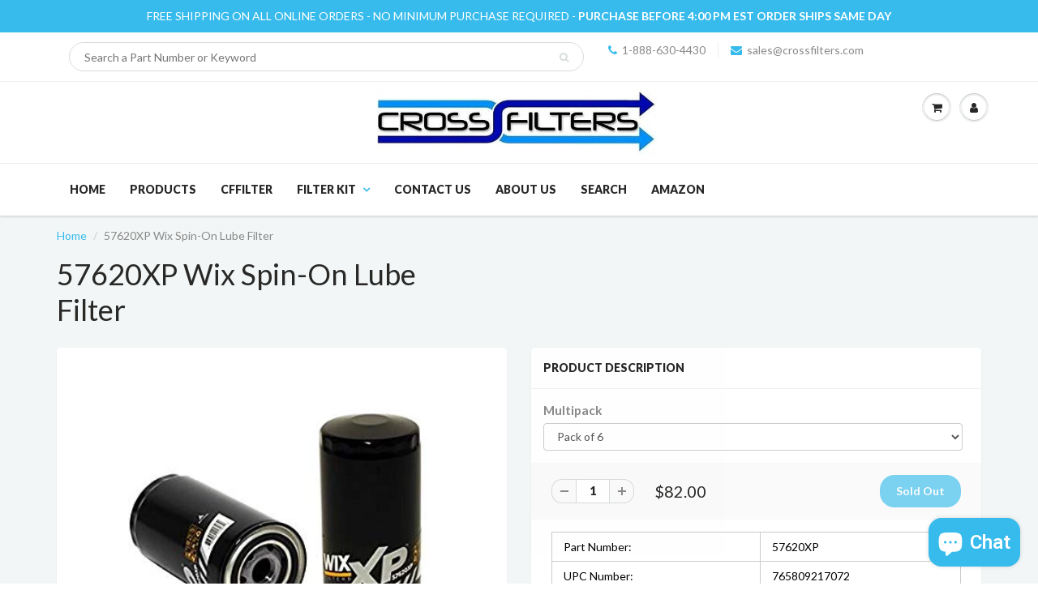

--- FILE ---
content_type: text/css
request_url: https://crossfilters.com/cdn/shop/t/2/assets/meteor-menu.css?v=92710042867692501381626726145
body_size: 8571
content:
/*!
* Meteor Mega Menus (https://apps.shopify.com/meteor-mega-menus)
* Author: Helium Development, heliumdev.com
* Version: 4.5.0
* 
* YOU SHOULD NOT BE EDITTING THIS FILE. CHANGES WILL BE OVERWRITTEN ON SAVE!
* For CSS changes, please use Meteor's built-in CSS editor, which applies saved changes directly.
*/.meteor-menu[data-meteor-template=amazon]{width:900px;height:auto;border-radius:3px;border:1px solid rgba(0,0,0,.1);font-size:1em}.meteor-menu[data-meteor-template=amazon] .m-pointer{border-color:#0000001a}.meteor-menu[data-meteor-template=amazon] .m-nav{cursor:pointer}.meteor-menu[data-meteor-template=amazon]:not([data-height=auto]) .m-links,.meteor-menu[data-meteor-template=amazon]:not([data-height=auto]) .m-sub-nav{max-height:100%;overflow-y:auto}.meteor-menu[data-meteor-template=amazon][data-meteor-center-content=true] .m-level-1>a{padding-left:0!important;padding-right:0!important}.meteor-menu[data-meteor-template=amazon][data-vertical-alignment=middle]:not([data-height=auto]) .m-links-container{display:-webkit-box;display:-ms-flexbox;display:flex}.meteor-menu[data-meteor-template=amazon][data-vertical-alignment=middle]:not([data-height=auto]) .m-links-container .m-links{margin-top:auto;margin-bottom:auto;width:100%}.meteor-menu[data-meteor-template=amazon][data-vertical-alignment=middle]:not([data-height=auto]) .m-sub-nav{margin-top:auto;margin-bottom:auto}.meteor-menu[data-meteor-template=amazon][data-vertical-alignment=middle]:not([data-height=auto])[data-image-position=bottom] .m-sub-nav{margin-top:auto;margin-bottom:0}.meteor-menu[data-meteor-template=amazon][data-vertical-alignment=middle]:not([data-height=auto])[data-image-position=bottom] .m-nav-image{margin-bottom:auto!important}.meteor-menu[data-meteor-template=amazon][data-vertical-alignment=middle]:not([data-height=auto])[data-image-position=top] .m-sub-links{-ms-flex-line-pack:center;align-content:center}.meteor-menu[data-meteor-template=amazon][data-vertical-alignment=middle]:not([data-height=auto])[data-image-position=top] .m-sub-nav{margin-bottom:auto;margin-top:0}.meteor-menu[data-meteor-template=amazon][data-vertical-alignment=middle]:not([data-height=auto])[data-image-position=top] .m-nav-image{margin-top:auto!important}.meteor-menu[data-meteor-template=amazon] .m-container{display:-webkit-box;display:-ms-flexbox;display:flex;height:100%}.meteor-menu[data-meteor-template=amazon] .m-container .m-pointer{border-color:#63636340}.meteor-menu[data-meteor-template=amazon] .m-container a{display:block!important}.meteor-menu[data-meteor-template=amazon] .m-links-container{border-right:1px solid rgba(0,0,0,.1);border-top-left-radius:3px;border-bottom-left-radius:3px}.meteor-menu[data-meteor-template=amazon] .m-links{overflow:hidden}.meteor-menu[data-meteor-template=amazon] .m-links .m-level-1{overflow:hidden;position:relative;display:-webkit-box;display:-ms-flexbox;display:flex;-webkit-box-align:center;-ms-flex-align:center;align-items:center}.meteor-menu[data-meteor-template=amazon] .m-links .m-level-1:first-of-type{border-top-left-radius:3px}.meteor-menu[data-meteor-template=amazon] .m-links .m-level-1:last-of-type{border-bottom-left-radius:3px}.meteor-menu[data-meteor-template=amazon] .m-links .m-level-1 .m-level-1-arrow{min-width:.6em;min-height:.6em;width:.6em;height:.6em;-webkit-transform:translateX(-2em) rotate(45deg);transform:translate(-2em) rotate(45deg);-webkit-transition:opacity .3s ease,-webkit-transform .3s ease;transition:opacity .3s ease,-webkit-transform .3s ease;transition:transform .3s ease,opacity .3s ease;transition:transform .3s ease,opacity .3s ease,-webkit-transform .3s ease;border-top:2px solid #000;border-right:2px solid #000;margin-left:auto;opacity:0}.meteor-menu[data-meteor-template=amazon] .m-links .m-level-1[data-meteor-active=true]>a{font-weight:700!important}.meteor-menu[data-meteor-template=amazon] .m-links .m-level-1[data-meteor-active=true] .m-level-1-arrow{opacity:1;-webkit-transform:translateX(-1em) rotate(45deg);transform:translate(-1em) rotate(45deg)}.meteor-menu[data-meteor-template=amazon] .m-links .m-level-1>a{font-size:1em!important;display:block!important;padding-right:2em!important;-webkit-transition:padding-left .3s ease;transition:padding-left .3s ease;width:100%}.meteor-menu[data-meteor-template=amazon] .m-sub-links{height:auto;display:-webkit-box;display:-ms-flexbox;display:flex;overflow:hidden;-webkit-box-align:start;-ms-flex-align:start;align-items:flex-start;border-top-right-radius:3px;border-bottom-right-radius:3px}.meteor-menu[data-meteor-template=amazon] .m-sub-links:not([data-no-animate=true]){-webkit-transition:height .3s ease;transition:height .3s ease}.meteor-menu[data-meteor-template=amazon] .m-sub-links[data-link-sort-direction=left_to_right]>.m-sub-nav{display:-webkit-box;display:-ms-flexbox;display:flex}.meteor-menu[data-meteor-template=amazon] .m-sub-links[data-link-sort-direction=left_to_right][data-columns-per-row="1"] .m-level-2{width:100%}.meteor-menu[data-meteor-template=amazon] .m-sub-links[data-link-sort-direction=left_to_right][data-columns-per-row="2"] .m-level-2{width:50%}.meteor-menu[data-meteor-template=amazon] .m-sub-links[data-link-sort-direction=left_to_right][data-columns-per-row="3"] .m-level-2{width:33.33333%}.meteor-menu[data-meteor-template=amazon] .m-sub-links[data-link-sort-direction=left_to_right][data-columns-per-row="4"] .m-level-2{width:25%}.meteor-menu[data-meteor-template=amazon] .m-sub-links[data-link-sort-direction=top_to_bottom]>.m-sub-nav{display:block}.meteor-menu[data-meteor-template=amazon] .m-sub-links[data-link-sort-direction=top_to_bottom]>.m-sub-nav>.m-nav.m-level-2{-webkit-column-break-inside:avoid;page-break-inside:avoid;break-inside:avoid}.meteor-menu[data-meteor-template=amazon] .m-sub-links[data-link-sort-direction=top_to_bottom][data-columns-per-row="1"]>.m-sub-nav{-webkit-column-count:1;-moz-column-count:1;column-count:1}.meteor-menu[data-meteor-template=amazon] .m-sub-links[data-link-sort-direction=top_to_bottom][data-columns-per-row="2"]>.m-sub-nav{-webkit-column-count:2;-moz-column-count:2;column-count:2}.meteor-menu[data-meteor-template=amazon] .m-sub-links[data-link-sort-direction=top_to_bottom][data-columns-per-row="3"]>.m-sub-nav{-webkit-column-count:3;-moz-column-count:3;column-count:3}.meteor-menu[data-meteor-template=amazon] .m-sub-links[data-link-sort-direction=top_to_bottom][data-columns-per-row="4"]>.m-sub-nav{-webkit-column-count:4;-moz-column-count:4;column-count:4}.meteor-menu[data-meteor-template=amazon] .m-sub-links:not([data-m-image=none])[data-image-position=bottom] .m-level-2.m-nav-image,.meteor-menu[data-meteor-template=amazon] .m-sub-links:not([data-m-image=none])[data-image-position=hidden] .m-level-2.m-nav-image,.meteor-menu[data-meteor-template=amazon] .m-sub-links:not([data-m-image=none])[data-image-position=right] .m-level-2.m-nav-image,.meteor-menu[data-meteor-template=amazon] .m-sub-links:not([data-m-image=none])[data-image-position=top] .m-level-2.m-nav-image,.meteor-menu[data-meteor-template=amazon] .m-sub-links[data-m-image=none] .m-nav-image{display:none!important}.meteor-menu[data-meteor-template=amazon] .m-sub-links:not([data-m-image=none])[data-image-position=right]>.m-nav-image{border-left:1px solid rgba(0,0,0,.1)!important;height:100%}.meteor-menu[data-meteor-template=amazon] .m-sub-links:not([data-m-image=none])[data-image-position=bottom]{-ms-flex-wrap:wrap;flex-wrap:wrap}.meteor-menu[data-meteor-template=amazon] .m-sub-links:not([data-m-image=none])[data-image-position=bottom]>.m-nav-image{width:100%;border-top:1px solid rgba(0,0,0,.1)!important;-ms-flex-item-align:end;align-self:flex-end}.meteor-menu[data-meteor-template=amazon] .m-sub-links:not([data-m-image=none])[data-image-position=top]{-ms-flex-wrap:wrap;flex-wrap:wrap;-ms-flex-line-pack:start;align-content:flex-start}.meteor-menu[data-meteor-template=amazon] .m-sub-links:not([data-m-image=none])[data-image-position=top]>.m-nav-image{width:100%;-webkit-box-ordinal-group:0;-ms-flex-order:-1;order:-1;border-bottom:1px solid rgba(0,0,0,.1)!important}.meteor-menu[data-meteor-template=amazon] .m-sub-links:not([data-m-image=none])[data-image-position=start] .m-level-2.m-nav-image{-webkit-box-ordinal-group:0;-ms-flex-order:-1;order:-1}.meteor-menu[data-meteor-template=amazon] .m-sub-links .m-sub-links-title{width:100%;padding-bottom:1em;display:none}.meteor-menu[data-meteor-template=amazon] .m-sub-links .m-sub-links-title a{font-size:1.25em!important;font-weight:700!important}.meteor-menu[data-meteor-template=amazon] .m-sub-links .m-sub-links-title[data-meteor-active=true]{display:block}.meteor-menu[data-meteor-template=amazon] .m-sub-links>.m-nav-image{background-size:contain!important;background-position:50%!important;background-repeat:no-repeat!important;-webkit-box-flex:0;-ms-flex-positive:0;flex-grow:0}.meteor-menu[data-meteor-template=amazon] .m-sub-links>.m-nav-image[data-image-size=cover]{background-size:cover!important}.meteor-menu[data-meteor-template=amazon] .m-sub-links>.m-nav-image[data-image-size=contain]{background-size:contain!important}.meteor-menu[data-meteor-template=amazon] .m-sub-links .m-sub-nav{-ms-flex-preferred-size:100%;flex-basis:100%;-ms-flex-wrap:wrap;flex-wrap:wrap;-webkit-box-align:start;-ms-flex-align:start;align-items:flex-start;-ms-flex-line-pack:start;align-content:flex-start;-ms-flex-item-align:start;align-self:flex-start;-ms-flex-negative:0;flex-shrink:0}.meteor-menu[data-meteor-template=amazon] .m-sub-links .m-sub-nav[data-meteor-active=false]{display:none!important}.meteor-menu[data-meteor-template=amazon] .m-sub-links .m-sub-nav .m-level-2{padding:1em!important;-webkit-box-sizing:border-box;box-sizing:border-box;-webkit-box-orient:vertical;-webkit-box-direction:normal;-ms-flex-direction:column;flex-direction:column;-webkit-box-align:start;-ms-flex-align:start;align-items:flex-start}.meteor-menu[data-meteor-template=amazon] .m-sub-links .m-sub-nav .m-level-2>a{font-size:1em!important;opacity:.75;margin-bottom:.5em!important}.meteor-menu[data-meteor-template=amazon] .m-sub-links .m-sub-nav .m-level-2>a:hover{opacity:1}.meteor-menu[data-meteor-template=amazon] .m-sub-links .m-sub-nav .m-level-2.m-nav-image{-ms-flex-item-align:stretch;align-self:stretch;display:-webkit-box;display:-ms-flexbox;display:flex;min-height:100px;background-position:50%!important;background-repeat:no-repeat!important}.meteor-menu[data-meteor-template=amazon] .m-sub-links .m-sub-nav .m-level-2.m-nav-image[data-image-size=cover]{background-size:cover!important}.meteor-menu[data-meteor-template=amazon] .m-sub-links .m-sub-nav .m-level-2.m-nav-image[data-image-size=contain]{background-size:contain!important}.meteor-menu[data-meteor-template=amazon] .m-sub-links .m-sub-nav .m-level-2 .m-level-3{width:100%;display:inline-block;padding-bottom:.5em;-webkit-transition:padding-left .3s ease;transition:padding-left .3s ease}.meteor-menu[data-meteor-template=amazon] .m-sub-links .m-sub-nav .m-level-2 .m-level-3:hover>a{opacity:.75}.meteor-menu[data-meteor-template=amazon] .m-sub-links .m-sub-nav .m-level-2 .m-level-3>a{line-height:1.1em!important;opacity:.5}.meteor-menu[data-meteor-template=fortress]{border:1px solid #e6e6e6;width:900px;border-radius:3px}.meteor-menu[data-meteor-template=fortress] .m-pointer{border-color:#e6e6e6}.meteor-menu[data-meteor-template=fortress][data-size=narrow]{width:600px}.meteor-menu[data-meteor-template=fortress][data-size=normal]{width:900px}.meteor-menu[data-meteor-template=fortress][data-size=wide]{width:1200px}.meteor-menu[data-meteor-template=fortress][data-size=full]{width:100vw;border-left:0;border-right:0}.meteor-menu[data-meteor-template=fortress] .m-container{-webkit-box-align:stretch;-ms-flex-align:stretch;align-items:stretch;display:-webkit-box;display:-ms-flexbox;display:flex;max-width:100%;margin-left:auto;margin-right:auto}.meteor-menu[data-meteor-template=fortress] .m-container[data-content-width=narrow]{width:600px}.meteor-menu[data-meteor-template=fortress] .m-container[data-content-width=normal]{width:900px}.meteor-menu[data-meteor-template=fortress] .m-container[data-content-width=wide]{width:1200px}.meteor-menu[data-meteor-template=fortress] .m-container[data-content-width=fill]{width:100%}.meteor-menu[data-meteor-template=fortress] .m-container[data-content-width=fill][data-image-position=right] .m-display-image{border-top-right-radius:3px;border-bottom-right-radius:3px}.meteor-menu[data-meteor-template=fortress] .m-container[data-image-position=left] .m-display-image{border-top-left-radius:3px;border-bottom-left-radius:3px}.meteor-menu[data-meteor-template=fortress] .m-container[data-image-position=right] .m-display-image{-webkit-box-ordinal-group:2;-ms-flex-order:1;order:1;border-left:1px solid #e6e6e6!important}.meteor-menu[data-meteor-template=fortress] .m-container[data-image-position=left] .m-display-image{border-right:1px solid #e6e6e6!important}.meteor-menu[data-meteor-template=fortress] .m-display-image{display:-webkit-box!important;display:-ms-flexbox!important;display:flex!important;width:40%;background-size:cover;background-position:50%!important;background-repeat:no-repeat!important;-webkit-box-flex:1;-ms-flex:1;flex:1}.meteor-menu[data-meteor-template=fortress] .m-display-image p{margin:auto!important;display:inline-block!important;-webkit-transition:opacity .3s ease,-webkit-transform .3s ease;transition:opacity .3s ease,-webkit-transform .3s ease;transition:opacity .3s ease,transform .3s ease;transition:opacity .3s ease,transform .3s ease,-webkit-transform .3s ease;font-size:18px;line-height:20px;text-align:center;opacity:0;-webkit-transform:scale(.95);transform:scale(.95);padding:10px}.meteor-menu[data-meteor-template=fortress] .m-display-image:hover p{opacity:1;-webkit-transform:scale(1);transform:scale(1)}.meteor-menu[data-meteor-template=fortress][data-meteor-center-content=true] a,.meteor-menu[data-meteor-template=fortress][data-meteor-center-content=true] p{-webkit-transition:color .3s ease,opacity .3s ease!important;transition:color .3s ease,opacity .3s ease!important;-webkit-transform:none!important;transform:none!important}.meteor-menu[data-meteor-template=fortress] .m-nav.m-level-1{padding:10px;-webkit-box-sizing:border-box;box-sizing:border-box}.meteor-menu[data-meteor-template=fortress] .m-links{width:60%;max-height:100%;padding:10px;overflow-y:auto}.meteor-menu[data-meteor-template=fortress] .m-links[data-link-sort-direction=left_to_right]{display:-webkit-box;display:-ms-flexbox;display:flex;-webkit-box-orient:horizontal;-webkit-box-direction:normal;-ms-flex-flow:row wrap;flex-flow:row wrap}.meteor-menu[data-meteor-template=fortress] .m-links[data-link-sort-direction=left_to_right][data-columns-per-row="1"] .m-nav{-ms-flex-preferred-size:100%;flex-basis:100%}.meteor-menu[data-meteor-template=fortress] .m-links[data-link-sort-direction=left_to_right][data-columns-per-row="2"] .m-nav{-ms-flex-preferred-size:50%;flex-basis:50%}.meteor-menu[data-meteor-template=fortress] .m-links[data-link-sort-direction=left_to_right][data-columns-per-row="3"] .m-nav{-ms-flex-preferred-size:33.33333%;flex-basis:33.33333%}.meteor-menu[data-meteor-template=fortress] .m-links[data-link-sort-direction=left_to_right][data-columns-per-row="4"] .m-nav{-ms-flex-preferred-size:25%;flex-basis:25%}.meteor-menu[data-meteor-template=fortress] .m-links[data-link-sort-direction=left_to_right][data-columns-per-row=auto] .m-nav.m-level-1{-webkit-box-flex:1;-ms-flex:1 0 auto;flex:1 0 auto;width:200px}.meteor-menu[data-meteor-template=fortress] .m-links[data-link-sort-direction=top_to_bottom] .m-nav.m-level-1{-webkit-column-break-inside:avoid;page-break-inside:avoid;break-inside:avoid}.meteor-menu[data-meteor-template=fortress] .m-links[data-link-sort-direction=top_to_bottom][data-columns-per-row="1"]{-webkit-column-count:1;-moz-column-count:1;column-count:1}.meteor-menu[data-meteor-template=fortress] .m-links[data-link-sort-direction=top_to_bottom][data-columns-per-row="2"]{-webkit-column-count:2;-moz-column-count:2;column-count:2}.meteor-menu[data-meteor-template=fortress] .m-links[data-link-sort-direction=top_to_bottom][data-columns-per-row="3"]{-webkit-column-count:3;-moz-column-count:3;column-count:3}.meteor-menu[data-meteor-template=fortress] .m-links[data-link-sort-direction=top_to_bottom][data-columns-per-row="4"]{-webkit-column-count:4;-moz-column-count:4;column-count:4}.meteor-menu[data-meteor-template=fortress] .m-links[data-link-sort-direction=top_to_bottom][data-columns-per-row=auto]{-webkit-column-count:2;-moz-column-count:2;column-count:2}.meteor-menu[data-meteor-template=fortress] .m-title{display:block!important;font-weight:700;color:inherit!important;font-size:15px!important;margin-bottom:6px!important;padding:0!important}.meteor-menu[data-meteor-template=fortress] .m-level-2 a{font-size:14px!important;display:block!important;padding:3px 0!important;position:relative!important;-webkit-transition:color .3s ease,opacity .3s ease,-webkit-transform .2s ease;transition:color .3s ease,opacity .3s ease,-webkit-transform .2s ease;transition:transform .2s ease,color .3s ease,opacity .3s ease;transition:transform .2s ease,color .3s ease,opacity .3s ease,-webkit-transform .2s ease;opacity:.7!important}.meteor-menu[data-meteor-template=fortress] .m-level-2 a:hover{-webkit-transform:translateX(5px);transform:translate(5px);opacity:1!important}.meteor-menu[data-meteor-template=fortress] .m-level-2 a:hover:before{content:"";opacity:.5;height:100%;position:absolute;left:-5px;top:0;width:5px}.meteor-menu[data-meteor-template=horizon]{-webkit-box-shadow:0 15px 30px rgba(0,0,0,.1);box-shadow:0 15px 30px #0000001a;font-size:16px;overflow:hidden}.meteor-menu[data-meteor-template=horizon]:not([data-size="100vw"]){border-radius:5px;-webkit-box-shadow:0 15px 30px rgba(0,0,0,.2);box-shadow:0 15px 30px #0003}.meteor-menu[data-meteor-template=horizon][data-sub-links-inactive=true] .m-container .m-links{padding-bottom:0!important}.meteor-menu[data-meteor-template=horizon][data-disable-animation=true] .m-large-detail-item,.meteor-menu[data-meteor-template=horizon][data-disable-animation=true] .m-sub-links-wrapper{-webkit-animation:none!important;animation:none!important;opacity:1!important}.meteor-menu[data-meteor-template=horizon] .m-container[data-has-large-item=true] .m-sub-links .m-sub-links-inner{margin-left:0}.meteor-menu[data-meteor-template=horizon] .m-container[data-has-large-item=true] .m-sub-links[data-enable-animation=true] .m-sub-links-wrapper{-webkit-animation-delay:.1s!important;animation-delay:.1s!important}.meteor-menu[data-meteor-template=horizon] .m-container[data-active-link-style=caret] .m-links{padding-bottom:13px}.meteor-menu[data-meteor-template=horizon] .m-container[data-active-link-style=caret] .m-links .m-link-container{background:none!important}.meteor-menu[data-meteor-template=horizon] .m-container[data-active-link-style=caret] .m-sub-links{margin-top:-10px}.meteor-menu[data-meteor-template=horizon] .m-container[data-active-link-style=flush] .m-links .m-link-container .m-link .carrot{display:none!important}.meteor-menu[data-meteor-template=horizon] .m-links{width:100%;display:-webkit-box;display:-ms-flexbox;display:flex;-webkit-box-pack:center;-ms-flex-pack:center;justify-content:center;position:relative;z-index:3}.meteor-menu[data-meteor-template=horizon] .m-links[data-link-alignment=left]{-webkit-box-pack:start;-ms-flex-pack:start;justify-content:flex-start}.meteor-menu[data-meteor-template=horizon] .m-links[data-link-alignment=right]{-webkit-box-pack:end;-ms-flex-pack:end;justify-content:flex-end}.meteor-menu[data-meteor-template=horizon] .m-links .m-link-container{height:100%;display:-webkit-box;display:-ms-flexbox;display:flex;-webkit-box-align:center;-ms-flex-align:center;align-items:center;cursor:pointer;padding:0 15px;z-index:5}.meteor-menu[data-meteor-template=horizon] .m-links .m-link-container[data-active=true]{z-index:6}.meteor-menu[data-meteor-template=horizon] .m-links .m-link-container[data-active=true] .m-link .carrot{display:block}.meteor-menu[data-meteor-template=horizon] .m-links .m-link-container .m-link{font-weight:700!important;z-index:1;height:100%;display:-webkit-box!important;display:-ms-flexbox!important;display:flex!important;-webkit-box-align:center!important;-ms-flex-align:center!important;align-items:center!important;position:relative!important;text-align:center!important;line-height:1.1!important}.meteor-menu[data-meteor-template=horizon] .m-links .m-link-container .m-link:hover:after{display:block}.meteor-menu[data-meteor-template=horizon] .m-links .m-link-container .m-link:after{content:"";height:33.33333%;left:-100px;right:-100px;position:absolute;bottom:0;display:none}.meteor-menu[data-meteor-template=horizon] .m-links .m-link-container .m-link .carrot{position:absolute;width:35px;height:13px;left:calc(50% - 17.5px);top:100%;display:none;pointer-events:none;z-index:5}.meteor-menu[data-meteor-template=horizon] .m-links .m-link-container .m-link .carrot svg{width:100%;height:100%;vertical-align:baseline!important;margin:0;top:0;-webkit-transform:none!important;transform:none!important}.meteor-menu[data-meteor-template=horizon] .m-links .m-link-container .m-link .carrot:before{content:"";height:100%;right:calc(100% - 4px);position:absolute;width:100vw;top:0}.meteor-menu[data-meteor-template=horizon] .m-links .m-link-container .m-link .carrot:after{content:"";height:100%;left:calc(100% - 4px);position:absolute;width:100vw;top:0}.meteor-menu[data-meteor-template=horizon] .m-sub-links{top:100%;left:0;width:100%;display:none;z-index:0;-webkit-box-pack:center;-ms-flex-pack:center;justify-content:center;position:relative;z-index:2}.meteor-menu[data-meteor-template=horizon] .m-sub-links[data-active=true]{display:-webkit-box;display:-ms-flexbox;display:flex}.meteor-menu[data-meteor-template=horizon] .m-sub-links[data-enable-animation=true] .m-large-detail-item,.meteor-menu[data-meteor-template=horizon] .m-sub-links[data-enable-animation=true] .m-sub-links-wrapper{opacity:0}.meteor-menu[data-meteor-template=horizon] .m-sub-links[data-enable-animation=true][data-active=true] .m-sub-links-wrapper{-webkit-animation:meteor-horizon-showSubLinks .35s cubic-bezier(.22,.61,.36,1) forwards;animation:meteor-horizon-showSubLinks .35s cubic-bezier(.22,.61,.36,1) forwards}.meteor-menu[data-meteor-template=horizon] .m-sub-links[data-enable-animation=true][data-active=true] .m-large-detail-item{-webkit-animation:meteor-horizon-showSubLinks .45s cubic-bezier(.22,.61,.36,1) forwards;animation:meteor-horizon-showSubLinks .45s cubic-bezier(.22,.61,.36,1) forwards}.meteor-menu[data-meteor-template=horizon] .m-sub-links .m-sub-links-inner{display:-webkit-box;display:-ms-flexbox;display:flex;width:100%}.meteor-menu[data-meteor-template=horizon] .m-sub-links .m-large-detail-item{margin:0 0 0 auto;position:relative;padding:15px}.meteor-menu[data-meteor-template=horizon] .m-sub-links .m-large-detail-item:after{content:"";position:absolute;top:30px;right:0;height:calc(100% - 60px);width:1px;background:1px #00000026}.meteor-menu[data-meteor-template=horizon] .m-sub-links .m-sub-links-wrapper{display:-webkit-box;display:-ms-flexbox;display:flex;-ms-flex-wrap:wrap;flex-wrap:wrap;-webkit-box-pack:center;-ms-flex-pack:center;justify-content:center;-webkit-box-align:start;-ms-flex-align:start;align-items:flex-start;margin:0 auto;-webkit-box-flex:1;-ms-flex:1;flex:1;padding:15px;overflow-y:auto}.meteor-menu[data-meteor-template=horizon] .m-sub-links .m-sub-links-wrapper[data-meteor-omit-first-item=true] .m-sub-link-container:first-child{display:none}.meteor-menu[data-meteor-template=horizon] .m-sub-link-container{min-width:250px;display:-webkit-box;display:-ms-flexbox;display:flex;-webkit-box-flex:1;-ms-flex:1;flex:1;position:relative;-webkit-box-align:center;-ms-flex-align:center;align-items:center;padding:15px}.meteor-menu[data-meteor-template=horizon] .m-sub-link-container[data-is-large-item=true]{min-width:0!important}.meteor-menu[data-meteor-template=horizon] .m-sub-link-container[data-is-large-item=true] .m-link-description{max-width:300px}.meteor-menu[data-meteor-template=horizon] .m-sub-link-container[data-is-large-item=true] a.m-link-image:link{font-size:16px!important}.meteor-menu[data-meteor-template=horizon] .m-sub-link-container[data-is-large-item=true] .m-link-details{font-size:19.2px}.meteor-menu[data-meteor-template=horizon] .m-sub-link-container[data-is-large-item=true]:not([data-meteor-detail*=description]) .m-link-title{width:120%}.meteor-menu[data-meteor-template=horizon] .m-sub-link-container[data-is-large-item=true][data-size=small] .m-link-description{max-width:216px}.meteor-menu[data-meteor-template=horizon] .m-sub-link-container[data-is-large-item=true][data-size=small] a.m-link-image:link{font-size:14px!important}.meteor-menu[data-meteor-template=horizon] .m-sub-link-container[data-is-large-item=true][data-size=small] .m-link-details{font-size:16.8px!important}.meteor-menu[data-meteor-template=horizon] .m-sub-link-container[data-is-large-item=true][data-size=large] .m-link-description{max-width:384px}.meteor-menu[data-meteor-template=horizon] .m-sub-link-container[data-is-large-item=true][data-size=large] a.m-link-image:link{font-size:18px!important}.meteor-menu[data-meteor-template=horizon] .m-sub-link-container[data-is-large-item=true][data-size=large] .m-link-details{font-size:24px!important}.meteor-menu[data-meteor-template=horizon] .m-sub-link-container[data-is-large-item=true] .m-link{-webkit-box-orient:vertical;-webkit-box-direction:normal;-ms-flex-direction:column;flex-direction:column;-webkit-box-align:start;-ms-flex-align:start;align-items:flex-start}.meteor-menu[data-meteor-template=horizon] .m-sub-link-container[data-is-large-item=true] .m-link .m-link-image{margin-bottom:15px!important}.meteor-menu[data-meteor-template=horizon] .m-sub-link-container a.m-link-image:link{font-size:10px!important;-ms-flex-item-align:start!important;align-self:flex-start!important}.meteor-menu[data-meteor-template=horizon] .m-sub-link-container .m-link-details{font-size:16px;width:100%}.meteor-menu[data-meteor-template=horizon] .m-sub-link-container[data-size=small]{min-width:180px}.meteor-menu[data-meteor-template=horizon] .m-sub-link-container[data-size=small] a.m-link-image:link{font-size:6px!important}.meteor-menu[data-meteor-template=horizon] .m-sub-link-container[data-size=small] .m-link-details{font-size:14px!important}.meteor-menu[data-meteor-template=horizon] .m-sub-link-container[data-size=large]{min-width:320px}.meteor-menu[data-meteor-template=horizon] .m-sub-link-container[data-size=large] a.m-link-image:link{font-size:14px!important}.meteor-menu[data-meteor-template=horizon] .m-sub-link-container[data-size=large] .m-link-details{font-size:20px!important}.meteor-menu[data-meteor-template=horizon] .m-sub-link-container:last-child{border-right:0}.meteor-menu[data-meteor-template=horizon] .m-sub-link-container.m-ghost{height:0;padding-top:0;padding-bottom:0;visibility:hidden}.meteor-menu[data-meteor-template=horizon] .m-sub-link-container .m-link{display:-webkit-box;display:-ms-flexbox;display:flex;width:100%;z-index:1;-webkit-box-align:center;-ms-flex-align:center;align-items:center}.meteor-menu[data-meteor-template=horizon] .m-sub-link-container .m-link .m-link-image{-ms-flex-negative:0;flex-shrink:0;height:8.75em;width:8.75em;background-size:contain!important;background-position:50%!important;background-repeat:no-repeat!important;margin-right:15px!important;border-radius:3px}.meteor-menu[data-meteor-template=horizon] .m-sub-link-container .m-link .m-link-details{display:-webkit-box;display:-ms-flexbox;display:flex;-webkit-box-orient:vertical;-webkit-box-direction:normal;-ms-flex-direction:column;flex-direction:column;-webkit-box-pack:center;-ms-flex-pack:center;justify-content:center}.meteor-menu[data-meteor-template=horizon] .m-sub-link-container .m-link .m-link-details .m-link-title,.meteor-menu[data-meteor-template=horizon] .m-sub-link-container .m-link .m-link-details .m-link-view_more{font-weight:700!important;font-size:.6em!important}.meteor-menu[data-meteor-template=horizon] .m-sub-link-container .m-link .m-link-details .m-link-title:hover,.meteor-menu[data-meteor-template=horizon] .m-sub-link-container .m-link .m-link-details .m-link-view_more:hover{text-decoration:underline!important}.meteor-menu[data-meteor-template=horizon] .m-sub-link-container .m-link .m-link-details .m-link-title{font-size:1em!important;white-space:normal}.meteor-menu[data-meteor-template=horizon] .m-sub-link-container .m-link .m-link-details .m-link-view_more{text-transform:uppercase!important;white-space:nowrap;margin-top:15px!important}.meteor-menu[data-meteor-template=horizon] .m-sub-link-container .m-link .m-link-details .m-link-price{font-style:italic;margin-top:5px;white-space:nowrap;text-align:left}.meteor-menu[data-meteor-template=horizon] .m-sub-link-container .m-link .m-link-details .m-link-price .m-compare-at{opacity:.5;text-decoration:line-through;margin-right:5px}.meteor-menu[data-meteor-template=horizon] .m-sub-link-container .m-link .m-link-details .m-link-description{font-size:.75em;padding-top:10px;white-space:normal;margin:0;text-align:left}.meteor-menu[data-meteor-template=horizon] .m-gradient{position:absolute;top:0;left:0;width:100%;height:100%;z-index:0}.meteor-menu[data-meteor-template=horizon] .m-gradient[data-gradient-shade=dark]{background:-webkit-gradient(linear,right bottom,left top,from(transparent),to(#000));background:linear-gradient(to top left,transparent,#000)}.meteor-menu[data-meteor-template=horizon] .m-gradient[data-gradient-shade=light]{background:-webkit-gradient(linear,right bottom,left top,from(hsla(0,0%,100%,0)),to(#fff));background:linear-gradient(to top left,#fff0,#fff)}@-webkit-keyframes meteor-horizon-showSubLinks{0%{opacity:0;-webkit-transform:translateY(-15px);transform:translateY(-15px)}to{opacity:1;-webkit-transform:translateY(0);transform:translateY(0)}}@keyframes meteor-horizon-showSubLinks{0%{opacity:0;-webkit-transform:translateY(-15px);transform:translateY(-15px)}to{opacity:1;-webkit-transform:translateY(0);transform:translateY(0)}}.meteor-menu{position:absolute;display:none!important;z-index:1000;-webkit-box-sizing:border-box;box-sizing:border-box;max-width:100vw}.meteor-menu[data-meteor-center-content=true],.meteor-menu[data-meteor-center-content=true] a[class][href],.meteor-menu[data-meteor-center-content=true] a[data-m-link],.meteor-menu[data-meteor-center-content=true] a[data-m-navigate],.meteor-menu[data-meteor-center-content=true] p,.meteor-menu[data-meteor-center-content=true] span{text-align:center!important}.meteor-menu[data-active=true],.meteor-menu[data-meteor-force-show=true]{display:block!important}.meteor-menu[data-active=true][data-meteor-animation=zoom]{-webkit-animation:meteor-zoom .3s cubic-bezier(.45,.45,.16,.96);animation:meteor-zoom .3s cubic-bezier(.45,.45,.16,.96);-webkit-transform-origin:50% 0;transform-origin:50% 0}.meteor-menu[data-active=true][data-meteor-animation=slide]{-webkit-animation:meteor-slide .4s cubic-bezier(.45,.45,.16,.96);animation:meteor-slide .4s cubic-bezier(.45,.45,.16,.96)}.meteor-menu[data-active=true][data-meteor-animation=fade]{-webkit-animation:meteor-fade .4s ease;animation:meteor-fade .4s ease}.meteor-menu[data-active=true][data-meteor-animation=fold]{-webkit-animation:meteor-fold .5s ease;animation:meteor-fold .5s ease;-webkit-transform-origin:50% 10%;transform-origin:50% 10%}.meteor-menu .m-pointer{position:absolute;top:-1px;left:0;-webkit-transform:translate(-50%,-100%);transform:translate(-50%,-100%);width:0;height:0;display:block;border-left:8px solid transparent!important;border-right:8px solid transparent!important;border-bottom:8px solid hsla(0,0%,39%,.2);z-index:0}.meteor-menu p,.meteor-menu span{line-height:1.2}.m-ghost-link{height:0!important;margin-top:0!important;margin-bottom:0!important;border-color:transparent}.m-arrow-left,.m-arrow-right{position:relative;height:40px;width:40px;cursor:pointer;display:inline-block}.m-arrow-left:before,.m-arrow-right:before{content:"";position:absolute;left:calc(50% + 2px);top:50%;width:12px;height:12px;border-style:solid;border-color:inherit;border-top-width:2px;border-right-width:2px;border-bottom-width:0;border-left-width:0;-webkit-transform:translate(-50%,-50%) rotate(45deg);transform:translate(-50%,-50%) rotate(45deg)}.m-arrow-left.m-arrow-left:before,.m-arrow-right.m-arrow-left:before{-webkit-transform:translate(-50%,-50%) rotate(-135deg);transform:translate(-50%,-50%) rotate(-135deg)}.m-preload{display:none}[data-has-meteor-menu=true]~.bacon-menu,[data-has-meteor-menu=true]~[class*=dropdown],[data-has-meteor-menu=true]~[class*=sub],[data-has-meteor-menu=true]~ul{display:none!important}@-webkit-keyframes meteor-zoom{0%{opacity:0;-webkit-transform:scale(.9);transform:scale(.9)}to{opacity:1;-webkit-transform:scale(1);transform:scale(1)}}@keyframes meteor-zoom{0%{opacity:0;-webkit-transform:scale(.9);transform:scale(.9)}to{opacity:1;-webkit-transform:scale(1);transform:scale(1)}}@-webkit-keyframes meteor-slide{0%{opacity:0;-webkit-transform:translateY(50px);transform:translateY(50px)}to{opacity:1;-webkit-transform:translateY(0);transform:translateY(0)}}@keyframes meteor-slide{0%{opacity:0;-webkit-transform:translateY(50px);transform:translateY(50px)}to{opacity:1;-webkit-transform:translateY(0);transform:translateY(0)}}@-webkit-keyframes meteor-fade{0%{opacity:0}to{opacity:1}}@keyframes meteor-fade{0%{opacity:0}to{opacity:1}}@-webkit-keyframes meteor-fold{0%{opacity:0;-webkit-transform:perspective(100vw) rotateX(30deg) translateY(-10px) scale(.95);transform:perspective(100vw) rotateX(30deg) translateY(-10px) scale(.95)}to{opacity:1;-webkit-transform:perspective(100vw) rotateX(0deg) translateY(0) scale(1);transform:perspective(100vw) rotateX(0) translateY(0) scale(1)}}@keyframes meteor-fold{0%{opacity:0;-webkit-transform:perspective(100vw) rotateX(30deg) translateY(-10px) scale(.95);transform:perspective(100vw) rotateX(30deg) translateY(-10px) scale(.95)}to{opacity:1;-webkit-transform:perspective(100vw) rotateX(0deg) translateY(0) scale(1);transform:perspective(100vw) rotateX(0) translateY(0) scale(1)}}.meteor-menu{line-height:1;text-align:left;font-size:16px;text-transform:none;-webkit-box-sizing:border-box;box-sizing:border-box;pointer-events:all}.meteor-menu a,.meteor-menu a:active,.meteor-menu a:focus,.meteor-menu a:hover,.meteor-menu a:link{opacity:1;-webkit-transition:none;transition:none;text-align:left!important;line-height:1em!important;text-transform:none!important;margin:0!important;padding:0!important;display:inline!important;background:transparent!important;text-shadow:none!important;font-weight:400!important;-webkit-box-sizing:border-box!important;box-sizing:border-box!important;font-size:14px!important;border:none!important;outline:none!important;text-decoration:none!important;white-space:normal;-webkit-box-align:unset!important;-ms-flex-align:unset!important;align-items:unset!important;-webkit-box-pack:unset!important;-ms-flex-pack:unset!important;justify-content:unset!important}.meteor-menu[data-meteor-template=pinnacle]{width:auto;height:auto;border-radius:6px;-webkit-box-shadow:0 5px 20px rgba(0,0,0,.3);box-shadow:0 5px 20px #0000004d}.meteor-menu[data-meteor-template=pinnacle][data-disable-animations=true] .m-active-link-marker{-webkit-transition:none!important;transition:none!important}.meteor-menu[data-meteor-template=pinnacle] .m-pointer{height:auto;z-index:0;border:0;top:-8px;height:16px;width:16px;-webkit-box-shadow:5px 5px 20px rgba(0,0,0,.3);box-shadow:5px 5px 20px #0000004d;-webkit-transform:rotate(45deg);transform:rotate(45deg);z-index:1;border:0!important}.meteor-menu[data-meteor-template=pinnacle] .m-nav{cursor:pointer}.meteor-menu[data-meteor-template=pinnacle][data-height=auto]{height:auto}.meteor-menu[data-meteor-template=pinnacle]:not([data-height=auto]) .m-sub-links{overflow-y:auto}.meteor-menu[data-meteor-template=pinnacle][data-height=tiny]{height:200px}.meteor-menu[data-meteor-template=pinnacle][data-height=short]{height:350px}.meteor-menu[data-meteor-template=pinnacle][data-height=normal]{height:500px}.meteor-menu[data-meteor-template=pinnacle][data-height=tall]{height:650px}.meteor-menu[data-meteor-template=pinnacle][data-height=large]{height:800px}.meteor-menu[data-meteor-template=pinnacle][data-vertical-alignment=middle]:not([data-height=auto]) .m-links-container{display:-webkit-box;display:-ms-flexbox;display:flex;-webkit-box-pack:center;-ms-flex-pack:center;justify-content:center;-webkit-box-orient:vertical;-webkit-box-direction:normal;-ms-flex-direction:column;flex-direction:column}.meteor-menu[data-meteor-template=pinnacle][data-vertical-alignment=middle]:not([data-height=auto]) .m-sub-links{-webkit-box-align:center;-ms-flex-align:center;align-items:center}.meteor-menu[data-meteor-template=pinnacle][data-vertical-alignment=middle]:not([data-height=auto])[data-height=auto] .m-links-container{-webkit-box-pack:start;-ms-flex-pack:start;justify-content:flex-start}.meteor-menu[data-meteor-template=pinnacle] .m-container{display:-webkit-box;display:-ms-flexbox;display:flex;height:100%;margin:auto;border-radius:6px;overflow:hidden;max-width:100%}.meteor-menu[data-meteor-template=pinnacle] .m-container a{display:block!important}.meteor-menu[data-meteor-template=pinnacle] .m-links-container{position:relative;overflow-y:auto;z-index:3;-ms-flex-negative:0;flex-shrink:0}.meteor-menu[data-meteor-template=pinnacle] .m-links-container[data-left-size=narrow]{width:200px}.meteor-menu[data-meteor-template=pinnacle] .m-links-container[data-left-size=normal]{width:250px}.meteor-menu[data-meteor-template=pinnacle] .m-links-container[data-left-size=large]{width:300px}.meteor-menu[data-meteor-template=pinnacle] .m-gradient{position:absolute;top:0;left:0;width:100%;height:100%}.meteor-menu[data-meteor-template=pinnacle] .m-gradient,.meteor-menu[data-meteor-template=pinnacle] .m-gradient[data-gradient-shade=dark]{background:-webkit-gradient(linear,right bottom,left top,from(hsla(0,0%,100%,.5)),to(rgba(0,0,0,.5)));background:linear-gradient(to top left,#ffffff80,#00000080)}.meteor-menu[data-meteor-template=pinnacle] .m-gradient[data-gradient-shade=light]{background:-webkit-gradient(linear,right bottom,left top,from(hsla(0,0%,100%,.5)),to(#fff));background:linear-gradient(to top left,#ffffff80,#fff)}.meteor-menu[data-meteor-template=pinnacle] .m-gradient[data-gradient-strength=weak]{opacity:.2}.meteor-menu[data-meteor-template=pinnacle] .m-gradient[data-gradient-strength=normal]{opacity:.4}.meteor-menu[data-meteor-template=pinnacle] .m-gradient[data-gradient-strength=strong]{opacity:.6}.meteor-menu[data-meteor-template=pinnacle] .m-gradient[data-gradient-strength=none]{display:none}.meteor-menu[data-meteor-template=pinnacle] .m-links{position:relative;overflow:hidden;min-height:100%}.meteor-menu[data-meteor-template=pinnacle] .m-links[data-animate-primary-links=true] .m-active-link-marker{-webkit-transition:height .3s ease,-webkit-transform .15s ease;transition:height .3s ease,-webkit-transform .15s ease;transition:height .3s ease,transform .15s ease;transition:height .3s ease,transform .15s ease,-webkit-transform .15s ease}.meteor-menu[data-meteor-template=pinnacle] .m-links[data-animate-primary-links=true] .m-level-1>a{-webkit-transition:padding-left .3s ease,color .3s ease!important;transition:padding-left .3s ease,color .3s ease!important}.meteor-menu[data-meteor-template=pinnacle] .m-links .m-active-link-marker{height:50px;width:100%;-webkit-box-shadow:0 0 20px rgba(0,0,0,.3);box-shadow:0 0 20px #0000004d;position:absolute;left:0;top:0;-webkit-transform:translateY(0);transform:translateY(0);z-index:1;display:-webkit-box;display:-ms-flexbox;display:flex}.meteor-menu[data-meteor-template=pinnacle] .m-links .m-active-link-marker:after{content:"";position:absolute;width:20px;height:100%;background-color:#fff;top:0;right:0}.meteor-menu[data-meteor-template=pinnacle] .m-links .m-active-link-marker .m-faux-shadow{position:absolute;width:20px;-webkit-box-shadow:0 0 20px rgba(0,0,0,.3);box-shadow:0 0 20px #0000004d;height:2000px;background:transparent!important}.meteor-menu[data-meteor-template=pinnacle] .m-links .m-active-link-marker .m-faux-shadow:first-child{top:0;right:0;-webkit-transform:translateY(-100%) translateX(100%);transform:translateY(-100%) translate(100%)}.meteor-menu[data-meteor-template=pinnacle] .m-links .m-active-link-marker .m-faux-shadow:last-child{bottom:0;right:0;-webkit-transform:translateY(100%) translateX(100%);transform:translateY(100%) translate(100%)}.meteor-menu[data-meteor-template=pinnacle] .m-links .m-level-1{display:-webkit-box;display:-ms-flexbox;display:flex;-webkit-box-align:center;-ms-flex-align:center;align-items:center;position:relative}.meteor-menu[data-meteor-template=pinnacle] .m-links .m-level-1[data-meteor-active=true]{z-index:2}.meteor-menu[data-meteor-template=pinnacle] .m-links .m-level-1[data-meteor-active=true]:first-child{border-top:0}.meteor-menu[data-meteor-template=pinnacle] .m-links .m-level-1[data-meteor-active=true]:last-child{border-bottom:0}.meteor-menu[data-meteor-template=pinnacle] .m-links .m-level-1:first-of-type{border-top-left-radius:6px}.meteor-menu[data-meteor-template=pinnacle] .m-links .m-level-1:last-of-type{border-bottom-left-radius:6px}.meteor-menu[data-meteor-template=pinnacle] .m-links .m-level-1>a{font-size:1em!important;display:block!important;padding:1em .75em!important;font-weight:700!important;text-transform:uppercase!important;letter-spacing:2px!important;line-height:1.2em!important;z-index:1!important;width:100%}.meteor-menu[data-meteor-template=pinnacle] .m-sub-links{height:auto;display:-webkit-box;display:-ms-flexbox;display:flex;overflow:hidden;border-top-right-radius:6px;border-bottom-right-radius:6px;-webkit-box-align:start;-ms-flex-align:start;align-items:flex-start;min-height:100%;z-index:2;position:relative}.meteor-menu[data-meteor-template=pinnacle] .m-sub-links[data-show-links=true] .m-level-2 span{display:block!important}.meteor-menu[data-meteor-template=pinnacle] .m-sub-links[data-image-size=cover] .m-level-2{background-size:cover!important}.meteor-menu[data-meteor-template=pinnacle] .m-sub-links[data-image-size=contain] .m-level-2{background-size:contain!important}.meteor-menu[data-meteor-template=pinnacle] .m-sub-links[data-animate-sub-links=true] .m-sub-nav[data-meteor-active=true]{-webkit-animation:meteor-pinnacle-showSubLinks .5s ease forwards;animation:meteor-pinnacle-showSubLinks .5s ease forwards}.meteor-menu[data-meteor-template=pinnacle] .m-sub-links .m-sub-nav{-ms-flex-wrap:wrap;flex-wrap:wrap;display:none;-webkit-box-pack:center;-ms-flex-pack:center;justify-content:center;width:100%}.meteor-menu[data-meteor-template=pinnacle] .m-sub-links .m-sub-nav[data-meteor-active=true]{display:-webkit-box;display:-ms-flexbox;display:flex}.meteor-menu[data-meteor-template=pinnacle] .m-sub-links .m-sub-nav .m-level-2{background-position:50%!important;background-repeat:no-repeat!important;border-radius:6px;position:relative}.meteor-menu[data-meteor-template=pinnacle] .m-sub-links .m-sub-nav .m-level-2:hover>span{opacity:1;-webkit-transform:translateY(-5px);transform:translateY(-5px)}.meteor-menu[data-meteor-template=pinnacle] .m-sub-links .m-sub-nav .m-level-2>span{display:none;opacity:.5;margin-bottom:.5em!important;position:absolute;left:0;width:100%;height:20px;font-size:1em!important;text-align:center!important;font-weight:700!important;text-transform:uppercase!important;line-height:1.25em!important;-webkit-transform:translateY(0);transform:translateY(0);-webkit-transition:opacity .3s ease,-webkit-transform .3s ease;transition:opacity .3s ease,-webkit-transform .3s ease;transition:transform .3s ease,opacity .3s ease;transition:transform .3s ease,opacity .3s ease,-webkit-transform .3s ease}@-webkit-keyframes meteor-pinnacle-showSubLinks{0%{opacity:.5;-webkit-transform:translateX(-1em);transform:translate(-1em)}to{opacity:1;-webkit-transform:translateX(0);transform:translate(0)}}@keyframes meteor-pinnacle-showSubLinks{0%{opacity:.5;-webkit-transform:translateX(-1em);transform:translate(-1em)}to{opacity:1;-webkit-transform:translateX(0);transform:translate(0)}}.meteor-menu[data-meteor-template=prism]{border:1px solid hsla(0,0%,39%,.1);border-radius:4px;overflow:auto}.meteor-menu[data-meteor-template=prism][data-meteor-center-content=true] .m-ghost-link{display:none!important}.meteor-menu[data-meteor-template=prism] .m-pointer{border-color:#6363634d}.meteor-menu[data-meteor-template=prism] .m-container{max-width:100%;margin:0 auto}.meteor-menu[data-meteor-template=prism] .m-links{-webkit-box-flex:1;-ms-flex:1;flex:1;display:-webkit-box;display:-ms-flexbox;display:flex;-ms-flex-wrap:wrap;flex-wrap:wrap;-webkit-box-pack:justify;-ms-flex-pack:justify;justify-content:space-between;-webkit-box-align:stretch;-ms-flex-align:stretch;align-items:stretch;margin:auto;padding:15px;-webkit-box-sizing:border-box;box-sizing:border-box}.meteor-menu[data-meteor-template=prism] .m-ghost-link,.meteor-menu[data-meteor-template=prism] .m-link{-webkit-box-flex:1;-ms-flex:1 1 auto;flex:1 1 auto;margin:5px 10px!important;display:-webkit-box!important;display:-ms-flexbox!important;display:flex!important;-webkit-box-orient:vertical;-webkit-box-direction:normal;-ms-flex-direction:column;flex-direction:column;-webkit-transition:color .3s ease;transition:color .3s ease}.meteor-menu[data-meteor-template=prism] .m-ghost-link.m-ghost-link,.meteor-menu[data-meteor-template=prism] .m-link.m-ghost-link{margin:0 10px!important}.meteor-menu[data-meteor-template=prism] .m-ghost-link:hover .m-title,.meteor-menu[data-meteor-template=prism] .m-link:hover .m-title{opacity:1;-webkit-transform:translateY(0);transform:translateY(0)}.meteor-menu[data-meteor-template=prism] .m-ghost-link:hover .m-title:after,.meteor-menu[data-meteor-template=prism] .m-link:hover .m-title:after{content:"";position:absolute;top:100%;left:0;height:10px;width:100%}.meteor-menu[data-meteor-template=prism] .m-ghost-link .m-frame,.meteor-menu[data-meteor-template=prism] .m-link .m-frame{display:-webkit-box;display:-ms-flexbox;display:flex;height:auto;-webkit-box-align:center;-ms-flex-align:center;align-items:center;-webkit-box-pack:center;-ms-flex-pack:center;justify-content:center;background-position:50%;background-size:contain;border-radius:4px;background-repeat:no-repeat;-ms-flex-preferred-size:auto!important}.meteor-menu[data-meteor-template=prism] .m-ghost-link .m-frame[data-fill=cover],.meteor-menu[data-meteor-template=prism] .m-link .m-frame[data-fill=cover]{background-size:cover}.meteor-menu[data-meteor-template=prism] .m-ghost-link .m-frame img,.meteor-menu[data-meteor-template=prism] .m-link .m-frame img{display:none}.meteor-menu[data-meteor-template=prism] .m-title{display:block;width:100%;text-align:center;margin-top:5px;text-transform:uppercase;font-size:11px!important;font-weight:700;-webkit-transform:translateY(5px);transform:translateY(5px);-webkit-transition:-webkit-transform .3s ease;transition:-webkit-transform .3s ease;transition:transform .3s ease;transition:transform .3s ease,-webkit-transform .3s ease}.meteor-menu[data-meteor-template=prism] .m-title[data-show=no]{display:none}.meteor-menu[data-meteor-template=riviera]{width:800px;text-align:left;border:1px solid hsla(0,0%,39%,.15);border-color:#63636326!important;border-radius:3px}.meteor-menu[data-meteor-template=riviera][data-hide-sublinks=true] .m-nav-container{width:33.33333%}.meteor-menu[data-meteor-template=riviera][data-hide-sublinks=true] .m-nav-container .m-nav-left{width:100%!important}.meteor-menu[data-meteor-template=riviera][data-hide-sublinks=true] .m-nav-container .m-nav-right{display:none!important}.meteor-menu[data-meteor-template=riviera][data-hide-sublinks=true] .m-display-image{width:66.66667%}.meteor-menu[data-meteor-template=riviera] .m-container{min-height:180px;display:-webkit-box;display:-ms-flexbox;display:flex}.meteor-menu[data-meteor-template=riviera] a{font-size:15px!important}.meteor-menu[data-meteor-template=riviera] .m-pointer{border-color:#63636340}.meteor-menu[data-meteor-template=riviera] .m-nav-container{position:relative;width:66.66667%;display:-webkit-box;display:-ms-flexbox;display:flex;overflow-y:auto}.meteor-menu[data-meteor-template=riviera] .m-nav-left{width:50%;display:-webkit-box;display:-ms-flexbox;display:flex;-webkit-box-orient:vertical;-webkit-box-direction:normal;-ms-flex-direction:column;flex-direction:column;position:relative;max-height:100%;overflow-y:auto}.meteor-menu[data-meteor-template=riviera] .m-nav-left .m-left-bg{width:100%;height:100%;position:absolute;top:0;left:0;bottom:0;z-index:0}.meteor-menu[data-meteor-template=riviera] .m-nav-right{width:50%;display:-webkit-box;display:-ms-flexbox;display:flex;-webkit-box-orient:vertical;-webkit-box-direction:normal;-ms-flex-direction:column;flex-direction:column;max-height:100%;overflow-y:auto}.meteor-menu[data-meteor-template=riviera] .m-nav-sub{display:none;-webkit-box-orient:vertical;-webkit-box-direction:normal;-ms-flex-direction:column;flex-direction:column;-webkit-box-align:start;-ms-flex-align:start;align-items:flex-start}.meteor-menu[data-meteor-template=riviera] .m-nav-sub[data-active=true]{display:-webkit-box;display:-ms-flexbox;display:flex}.meteor-menu[data-meteor-template=riviera] .m-link-top{display:block!important;-webkit-box-sizing:border-box!important;box-sizing:border-box!important;padding:15px!important;font-weight:400;position:relative;width:100%;white-space:normal;border-right:1px solid hsla(0,0%,39%,.15)}.meteor-menu[data-meteor-template=riviera] .m-link-top:first-of-type{border-top-left-radius:3px}.meteor-menu[data-meteor-template=riviera] .m-link-top:last-of-type{border-bottom-left-radius:3px}.meteor-menu[data-meteor-template=riviera] .m-link-top[data-active]+.m-nav-sub{display:-webkit-box;display:-ms-flexbox;display:flex}.meteor-menu[data-meteor-template=riviera] .m-link-sub{color:inherit!important;display:block!important;width:100%;padding:10px 13px!important;border-left:2px solid transparent!important;opacity:.6;font-weight:400}.meteor-menu[data-meteor-template=riviera] .m-link-sub[data-active]{font-weight:700;opacity:1;border-color:inherit!important;z-index:2}.meteor-menu[data-meteor-template=riviera] .m-link-sub[data-active]~.m-image-top{display:none}.meteor-menu[data-meteor-template=riviera] .m-display-image{width:33.33333%;position:absolute;top:0;right:0;bottom:0;background-size:contain!important;background-position:top!important;background-repeat:no-repeat!important;border-top-right-radius:3px;border-bottom-right-radius:3px}.meteor-menu[data-meteor-template=riviera][data-image-size-top=cover] .m-display-image,.meteor-menu[data-meteor-template=riviera][data-nav-active=sub][data-image-size-sub=cover] .m-display-image{background-size:cover!important}.meteor-menu[data-meteor-template=riviera][data-nav-active=sub][data-image-size-sub=fit] .m-display-image{background-size:contain!important}.meteor-menu[data-meteor-template=riviera][data-vertical-alignment=middle] .m-nav-left,.meteor-menu[data-meteor-template=riviera][data-vertical-alignment=middle] .m-nav-right{-webkit-box-pack:center;-ms-flex-pack:center;justify-content:center}.meteor-menu[data-meteor-template=riviera][data-vertical-alignment=middle] .m-display-image{background-position:50%!important}.meteor-menu[data-meteor-template=solar][data-disable-animations=true] *{-webkit-transition:none!important;transition:none!important;-webkit-animation:none!important;animation:none!important}.meteor-menu[data-meteor-template=solar] .m-pointer{top:0;border-color:#6363634d}.meteor-menu[data-meteor-template=solar] .m-cover{position:absolute;top:0;left:0;height:100%;width:100%;z-index:0;-webkit-transition:height .3s ease;transition:height .3s ease;border:1px solid hsla(0,0%,39%,.2)}.meteor-menu[data-meteor-template=solar] .m-cover .m-left-border,.meteor-menu[data-meteor-template=solar] .m-cover .m-right-border{content:"";position:absolute;border-left:1px solid;border-color:inherit;height:100%;opacity:.15;display:none}.meteor-menu[data-meteor-template=solar] .m-tiers{display:-webkit-box;display:-ms-flexbox;display:flex}.meteor-menu[data-meteor-template=solar] .m-tiers[data-tiers-open="2"] .m-cover{width:200%}.meteor-menu[data-meteor-template=solar] .m-tiers[data-tiers-open="2"] .m-cover .m-left-border{left:50%;display:block}.meteor-menu[data-meteor-template=solar] .m-tiers[data-tiers-open="3"] .m-cover{width:300%}.meteor-menu[data-meteor-template=solar] .m-tiers[data-tiers-open="3"] .m-cover .m-left-border{left:33.33%;display:block}.meteor-menu[data-meteor-template=solar] .m-tiers[data-tiers-open="3"] .m-cover .m-right-border{left:66.66%;display:block}.meteor-menu[data-meteor-template=solar][data-open-direction=right-to-left] .m-cover{left:auto;right:0}.meteor-menu[data-meteor-template=solar][data-open-direction=right-to-left] .m-tier-2{left:-100%}.meteor-menu[data-meteor-template=solar][data-open-direction=right-to-left] .m-tier-3{left:-200%}.meteor-menu[data-meteor-template=solar][data-open-direction=right-to-left] .m-tier-2 .m-nav[data-active=true],.meteor-menu[data-meteor-template=solar][data-open-direction=right-to-left] .m-tier-3 .m-nav[data-active=true]{-webkit-animation:meteor-solar-reveal-right .3s ease,meteor-fade .3s cubic-bezier(1,.28,.48,1);animation:meteor-solar-reveal-right .3s ease,meteor-fade .3s cubic-bezier(1,.28,.48,1)}.meteor-menu[data-meteor-template=solar][data-open-direction=right-to-left] .m-link{padding-right:5px!important;padding-left:25px!important}.meteor-menu[data-meteor-template=solar][data-open-direction=right-to-left] .m-link[data-nest-level="3"]{padding-left:.9em!important}.meteor-menu[data-meteor-template=solar][data-open-direction=right-to-left] .m-link[data-active] .m-arrow-right{-webkit-transform:translate(-5px,-50%);transform:translate(-5px,-50%)}.meteor-menu[data-meteor-template=solar][data-open-direction=right-to-left] .m-arrow-right{right:auto;left:-5px}.meteor-menu[data-meteor-template=solar][data-open-direction=right-to-left] .m-arrow-right:before{-webkit-transform:translate(-50%,-50%) rotate(-135deg);transform:translate(-50%,-50%) rotate(-135deg)}.meteor-menu[data-meteor-template=solar] .m-tier-2{left:100%}.meteor-menu[data-meteor-template=solar] .m-tier-3{left:200%}.meteor-menu[data-meteor-template=solar] .m-tier-2,.meteor-menu[data-meteor-template=solar] .m-tier-3{position:absolute}.meteor-menu[data-meteor-template=solar] .m-tier-2 .m-nav,.meteor-menu[data-meteor-template=solar] .m-tier-3 .m-nav{display:none}.meteor-menu[data-meteor-template=solar] .m-tier-2 .m-nav[data-active=true],.meteor-menu[data-meteor-template=solar] .m-tier-3 .m-nav[data-active=true]{display:block;-webkit-animation:meteor-solar-reveal-left .3s ease,meteor-fade .3s cubic-bezier(1,.28,.48,1);animation:meteor-solar-reveal-left .3s ease,meteor-fade .3s cubic-bezier(1,.28,.48,1)}.meteor-menu[data-meteor-template=solar] .m-link{display:block!important;padding:.7em 25px .7em .9em!important;position:relative}.meteor-menu[data-meteor-template=solar] .m-link[data-nest-level="3"]{padding-right:.9em!important}@media (max-height:500px){.meteor-menu[data-meteor-template=solar] .m-link{padding:.4em .9em!important}}.meteor-menu[data-meteor-template=solar] .m-link .m-shield{position:absolute;right:0;top:-10px;bottom:-10px;width:30px;z-index:2;display:none}.meteor-menu[data-meteor-template=solar] .m-link .m-arrow-right{position:absolute;right:0;top:50%;-webkit-transform:translateY(-50%);transform:translateY(-50%);opacity:.3;-webkit-transition:-webkit-transform .3s ease;transition:-webkit-transform .3s ease;transition:transform .3s ease;transition:transform .3s ease,-webkit-transform .3s ease}.meteor-menu[data-meteor-template=solar] .m-link .m-arrow-right:before{height:.6em;width:.6em;border-top-width:1px;border-right-width:1px}.meteor-menu[data-meteor-template=solar] .m-link[data-active]{opacity:1}.meteor-menu[data-meteor-template=solar] .m-link[data-active] .m-shield{display:block}.meteor-menu[data-meteor-template=solar] .m-link[data-active] .m-arrow-right{opacity:1;-webkit-transform:translate(5px,-50%);transform:translate(5px,-50%)}@-webkit-keyframes meteor-solar-reveal-left{0%{opacity:0;-webkit-transform:translateX(-20px);transform:translate(-20px)}to{opacity:1;-webkit-transform:translateX(0);transform:translate(0)}}@keyframes meteor-solar-reveal-left{0%{opacity:0;-webkit-transform:translateX(-20px);transform:translate(-20px)}to{opacity:1;-webkit-transform:translateX(0);transform:translate(0)}}@-webkit-keyframes meteor-solar-reveal-right{0%{opacity:0;-webkit-transform:translateX(20px);transform:translate(20px)}to{opacity:1;-webkit-transform:translateX(0);transform:translate(0)}}@keyframes meteor-solar-reveal-right{0%{opacity:0;-webkit-transform:translateX(20px);transform:translate(20px)}to{opacity:1;-webkit-transform:translateX(0);transform:translate(0)}}[data-theme-name=Jumpstart] .site-header .meteor-menu{margin-top:15px}[data-theme-name=Jumpstart] .nav-bar li .btn__account a.site-nav--active:after,[data-theme-name=Jumpstart] .nav-bar li .btn__account a:after,[data-theme-name=Jumpstart] .nav-bar li a.site-nav--active:after,[data-theme-name=Jumpstart] .nav-bar li a:after{content:none;height:0;position:relative;opacity:1;z-index:1;display:inline-block}[data-theme-name=Debut] .site-header .meteor-menu{margin-top:10px}[data-theme-name=Narrative] .navigation__container .meteor-menu[data-meteor-template=vertical][data-meteor-stack-mobile-links=false]{height:100vh}[data-theme-name=Narrative] .navigation__container .meteor-menu[data-meteor-template=vertical] .m-nav a{padding-left:20px!important}[data-theme-name=Narrative] .navigation__container .meteor-menu[data-meteor-template=vertical] .m-title{position:absolute;left:0;width:100%;z-index:1}[data-theme-name=Narrative] .navigation__container .meteor-menu[data-meteor-template=vertical] .m-back{z-index:2}[data-theme-name=Narrative] .navigation__container .meteor-menu[data-meteor-template=vertical] nav{text-align:center}[data-theme-name=Narrative] .navigation__container .meteor-menu[data-meteor-template=vertical] a{text-align:center!important}[data-theme-name=Narrative] .navigation__container .navigation__link{-webkit-transform:none!important;transform:none!important}[data-theme-name=Boundless] .action-area,[data-theme-name=Boundless] .action-area .action-bar{overflow:visible!important}[data-theme-name=Boundless] .action-area .meteor-menu{margin-top:2px}[data-theme-name=Boundless] .action-area .meteor-menu .m-pointer{border-color:#fff}@media (min-width:750px){[data-theme-name=Simple][data-theme-version^="3"] .site-nav__element{position:relative}[data-theme-name=Simple][data-theme-version^="3"] .meteor-menu{left:100%;top:0;max-width:600px}[data-theme-name=Simple][data-theme-version^="3"] .meteor-menu .m-pointer{display:none}}[data-theme-name=Pop][data-theme-version^="3"] .site-header,[data-theme-name=Pop][data-theme-version^="4"] .site-header,[data-theme-name=Pop][data-theme-version^="8"] .site-header{overflow:visible!important;z-index:3}[data-theme-name=Pop][data-theme-version^="3"] .site-header .site-nav li,[data-theme-name=Pop][data-theme-version^="4"] .site-header .site-nav li,[data-theme-name=Pop][data-theme-version^="8"] .site-header .site-nav li{position:relative}[data-theme-name=Pop][data-theme-version^="3"] .site-header .meteor-menu,[data-theme-name=Pop][data-theme-version^="4"] .site-header .meteor-menu,[data-theme-name=Pop][data-theme-version^="8"] .site-header .meteor-menu{left:100%;top:0;max-width:780px}[data-theme-name=Pop][data-theme-version^="3"] .site-header .meteor-menu .m-pointer,[data-theme-name=Pop][data-theme-version^="4"] .site-header .meteor-menu .m-pointer,[data-theme-name=Pop][data-theme-version^="8"] .site-header .meteor-menu .m-pointer{display:none}[data-theme-name=Pop][data-theme-version^="3"] .nav-mobile [data-meteor-template=vertical],[data-theme-name=Pop][data-theme-version^="4"] .nav-mobile [data-meteor-template=vertical],[data-theme-name=Pop][data-theme-version^="8"] .nav-mobile [data-meteor-template=vertical]{position:absolute}[data-theme-name=Pop][data-theme-version^="8"] .nav-mobile [data-meteor-template=vertical]{position:fixed;width:250px}[data-theme-name=Pop][data-theme-version^="8"] .nav-mobile [data-meteor-template=vertical][data-meteor-stack-mobile-links=true]{position:relative}[data-theme-name=Trademark][data-theme-version^="1"] .header__main-nav .meteor-menu{margin-top:38px}[data-theme-name=District][data-theme-version^="2"] #menu.panel a:hover{background:transparent}[data-theme-name=District][data-theme-version^="2"] .site-nav .meteor-menu{margin-top:5px}[data-theme-name=Vogue][data-theme-version^="1"] .main-sidebar{overflow:visible!important;z-index:3}[data-theme-name=Vogue][data-theme-version^="1"] .main-sidebar .navigation-menu li{position:relative}[data-theme-name=Vogue][data-theme-version^="1"] .main-sidebar .navigation-menu li a{display:block}[data-theme-name=Vogue][data-theme-version^="1"] .main-sidebar .meteor-menu{left:calc(100% + 40px);top:0;max-width:780px}@media (max-width:1120px){[data-theme-name=Vogue][data-theme-version^="1"] .main-sidebar .meteor-menu{max-width:400px}}[data-theme-name=Vogue][data-theme-version^="1"] .main-sidebar .meteor-menu .m-pointer{display:none}@media (min-width:1200px){[data-theme-name=Kagami][data-theme-version^="4"] .navigation-sidebar,[data-theme-name=Kagami][data-theme-version^="4"] .navigation-sidebar .navigation-sidebar__list{overflow:visible}[data-theme-name=Kagami][data-theme-version^="4"] .navigation-sidebar li{position:relative}[data-theme-name=Kagami][data-theme-version^="4"] .navigation-sidebar .meteor-menu{left:100%;top:0;max-width:800px}}[data-theme-name=Showcase][data-theme-version^="2"] [data-meteor-template=vertical]{margin-top:100px}[data-theme-name=Showcase][data-theme-version^="2"] [data-meteor-template=vertical] a{text-align:center;border-bottom:none!important;font-size:1.5em}[data-theme-name=Showcase][data-theme-version^="2"] [data-meteor-template=vertical] .m-title{font-size:2em!important}[data-theme-name=Showcase][data-theme-version^="4"][data-meteor-visible] #menu-tier-2{display:none!important}[data-theme-name=Mobilia][data-theme-version^="5"] .header .meteor-menu{margin-top:5px}[data-theme-name=Focal][data-theme-version^="5"] .menu--desktop .meteor-menu{margin-top:10px}[data-theme-name=Carbon][data-theme-version^="1"] #header-navigation .meteor-menu:not([data-meteor-template=vertical]){top:100%;margin-left:-10px}[data-theme-name=Carbon][data-theme-version^="1"] #header-navigation .meteor-menu:not([data-meteor-template=vertical]) .m-pointer{display:none}[data-theme-name=Carbon][data-theme-version^="1"] .meteor-menu[data-meteor-template=vertical] .m-heading .m-title{font-size:1.4em}[data-theme-name=Carbon][data-theme-version^="1"] .meteor-menu[data-meteor-template=vertical] a{text-align:center;font-size:1.2em}[data-theme-name=Masonry][data-theme-version^="3"] #navpanel{overflow:visible!important}[data-theme-name=Masonry][data-theme-version^="3"] #navpanel .tier2{display:none}[data-theme-name=Masonry][data-theme-version^="3"] .meteor-menu:not([data-meteor-template=vertical]){left:100%;margin-top:-50px;max-width:750px}[data-theme-name=Masonry][data-theme-version^="3"] .meteor-menu:not([data-meteor-template=vertical]) .m-pointer{display:none}[data-theme-name=Empire][data-theme-version^=v1] .site-navigation .meteor-menu:not([data-meteor-template=vertical]){margin-top:8px}[data-theme-name=Turbo][data-theme-version^="2"] .main-navigation .site-nav--has-dropdown a:hover:before{display:none!important}[data-theme-name=Capital][data-theme-version^="2"] .meteor-menu[data-meteor-template=vertical]{top:52px}[data-theme-name=Capital][data-theme-version^="2"] .navigation-list-item .meteor-menu span{width:auto}[data-theme-name=Flow][data-theme-version^="6"] .sticky-header-transformed{-webkit-transform:none!important;transform:none!important}[data-theme-name=Minimal][data-theme-version^="3"] .mobile-nav__sublist-trigger[data-has-meteor-menu=true] span{display:none}[data-theme-name=ShowTime][data-theme-version^="3"] .meteor-menu+.wsmenu-submenu,[data-theme-name=ShowTime][data-theme-version^="5"] .meteor-menu+.wsmenu-submenu{display:none!important}[data-theme-name=MOGO][data-theme-version^="1"] .meteor-menu:not([data-meteor-template=vertical]){top:100%}[data-theme-name=MOGO][data-theme-version^="1"] .TonyM__mm--simple{display:none!important}[data-theme-name=Venture][data-theme-version^="11"] .drawer__nav-has-sublist a[data-has-meteor-menu=true]{background-position:calc(100% - 20px) 50%;background-repeat:no-repeat;background-image:url('data:image/svg+xml;utf8,<?xml version="1.0" encoding="utf-8"?><!DOCTYPE svg PUBLIC "-//W3C//DTD SVG 1.1//EN" "http://www.w3.org/Graphics/SVG/1.1/DTD/svg11.dtd"><svg width="21" height="20" xmlns="http://www.w3.org/2000/svg" fill-rule="evenodd" clip-rule="evenodd"><path d="M12 11.5h9.5v-2H12V0h-2v9.5H.5v2H10V21h2v-9.5z"/></svg>')}[data-theme-name=Venture][data-theme-version^="11"] .meteor-menu+.drawer__nav-toggle-btn{display:none}[data-theme-name=Venture][data-theme-version^="2"] .drawer__nav-toggle{pointer-events:none}[data-theme-name=Venture][data-theme-version^="9"] .site-nav{white-space:unset}[data-theme-name=Venture][data-theme-version^="9"] .meteor-menu+.text-link.drawer__nav-toggle-btn.drawer__meganav-toggle{pointer-events:none;position:absolute;right:0;height:48px;-webkit-transform:translateY(5px);transform:translateY(5px)}[data-theme-name=Envy][data-theme-version^="18"] li.dropdown.open>.meteor-menu+ul.dropdown-menu,[data-theme-name=Galleria][data-meteor-visible] .nav-standard-nav-area>.navbar-nav>li[aria-expanded=true]>ul{display:none!important}@media (min-width:992px){[data-theme-name=Envy][data-theme-version^="26"] div.main-navigation-wrapper>ul.nav.nav-pills>li{position:relative}[data-theme-name=Envy][data-theme-version^="26"] div.main-navigation-wrapper>ul.nav.nav-pills>li .meteor-menu{top:100%}}[data-theme-name=Envy][data-theme-version^="26"] .mobile-menu-sub{display:inline-block!important}[data-theme-name=Prestige][data-theme-version^="4"] a[data-has-meteor-menu=true]+.meteor-menu+.DropdownMenu,[data-theme-name=Prestige][data-theme-version^="4"] a[data-has-meteor-menu=true]+.meteor-menu+.MegaMenu{display:none!important}[data-theme-name=Minimal][data-theme-version^="11"] .meteor-menu[data-meteor-template=vertical]{padding:0 20px}[data-theme-name=Brooklyn][data-theme-version^="13"] .meteor-menu[data-meteor-template=vertical]{width:auto!important}[data-theme-name=Brooklyn][data-theme-version^="13"] .meteor-menu[data-meteor-template=vertical]+.mobile-nav__toggle{display:none}[data-theme-name=Supply] .meteor-menu[data-meteor-template=vertical]{width:100%}[data-theme-name=Supply] .mobile-nav--has-dropdown a[data-has-meteor-menu=true]{background-position:calc(100% - 20px) 50%;background-repeat:no-repeat;background-image:url('data:image/svg+xmlutf8,<?xml version="1.0" encoding="utf-8"?><!DOCTYPE svg PUBLIC "-//W3C//DTD SVG 1.1//EN" "http://www.w3.org/Graphics/SVG/1.1/DTD/svg11.dtd"><svg xmlns="http://www.w3.org/2000/svg" width="14" height="12" version="1"><path fill="white" d="M4 8L0 4h8z"/></svg>')}[data-theme-name=Supply] .meteor-menu+.mobile-nav--button{display:none}[data-theme-name=Flex] .meteor-menu:not([data-meteor-template=vertical]){top:0}[data-theme-name=Motion] .meteor-menu[data-meteor-template=vertical]{height:-webkit-fit-content;height:-moz-fit-content;height:fit-content}[data-theme-name=Motion] .mobile-nav__has-sublist{display:-webkit-box;display:-ms-flexbox;display:flex;-webkit-box-align:center;-ms-flex-align:center;align-items:center;-ms-flex-wrap:wrap;flex-wrap:wrap}[data-theme-name=Motion] .mobile-nav__has-sublist .mobile-nav__toggle{width:60px;position:absolute;top:14px;right:0}[data-theme-name=Motion] .mobile-nav__has-sublist .meteor-menu+.mobile-nav__toggle{pointer-events:none}[data-theme-name=Motion] .meteor-menu[data-meteor-template=vertical]{width:100%;-webkit-box-ordinal-group:4;-ms-flex-order:3;order:3}[data-theme-name=Motion][data-theme-version^="4"] .mobile-nav__has-sublist .mobile-nav__toggle{top:17px}[data-theme-name=Superstore] .meteor-menu+.navmenu-button{pointer-events:none}[data-theme-name=Impulse] .mobile-nav__has-sublist{-ms-flex-wrap:wrap;flex-wrap:wrap}[data-theme-name=Impulse] .meteor-menu[data-meteor-template=vertical]{-webkit-box-ordinal-group:4;-ms-flex-order:3;order:3;width:100%}[data-theme-name=Impulse] .meteor-menu+.mobile-nav__toggle{pointer-events:none;position:absolute;right:0;height:62px}[data-theme-name=Modular] .meteor-menu~.megamenu-wrapper{display:none!important}[data-theme-name=Modular] .meteor-menu+button.dropdown-arrow,[data-theme-name=Modular] .meteor-menu+button.toggle-submenu{display:inline-block!important}[data-theme-name=Modular][data-meteor-visible] .header--megamenu-visible{color:#fff!important}[data-theme-name=Modular][data-meteor-visible] .header--is-standard.header--has-scrolled{color:#000!important}[data-theme-name=Modular][data-meteor-visible] .nav-mobile-close{z-index:0}[data-theme-name=Modular] .meteor-menu+button.dropdown-arrow{pointer-events:none!important}[data-theme-name=Warehouse] .mobile-menu{width:100%}[data-theme-name=Symmetry] .meteor-menu~#NavigationTier2-2,[data-theme-name=Symmetry][data-meteor-visible] .navigation__tier-2{display:none!important}@media (min-width:768px){[data-theme-name=Symmetry] .logo-area__left__inner{overflow:visible!important}}@media only screen and (max-width:767px){[data-theme-name=Symmetry] a.navigation__link[data-has-meteor-menu=true]{background-position:calc(100% - 10px) 50%;background-repeat:no-repeat;background-image:url('data:image/svg+xml;utf8,<?xml version="1.0" encoding="utf-8"?><!DOCTYPE svg PUBLIC "-//W3C//DTD SVG 1.1//EN" "http://www.w3.org/Graphics/SVG/1.1/DTD/svg11.dtd"><svg xmlns="http://www.w3.org/2000/svg" width="15" height="15" viewBox="0 0 24 24"><path d="M5 3l3.057-3 11.943 12-11.943 12-3.057-3 9-9z"/></svg>');width:100vw}[data-theme-name=Symmetry] .meteor-menu+.navigation__children-toggle{display:none}}[data-theme-name=Symmetry] .navigation .navigation__item--with-children>.navigation__link{max-width:100%}.meteor-menu[data-meteor-template=tidal]{border:1px solid hsla(0,0%,39%,.15);border-radius:4px;overflow-y:auto}.meteor-menu[data-meteor-template=tidal][data-meteor-center-content=true] .m-ghost-link{display:none}.meteor-menu[data-meteor-template=tidal] .m-pointer{border-color:#63636326}.meteor-menu[data-meteor-template=tidal][data-size="100vw"]{border-top-right-radius:0;border-top-left-radius:0}.meteor-menu[data-meteor-template=tidal][data-top-column-width=narrow] .m-level-1{width:auto}.meteor-menu[data-meteor-template=tidal][data-top-column-width=split] .m-level-1{width:50%}.meteor-menu[data-meteor-template=tidal][data-top-column-width=full] .m-level-1{width:100%}.meteor-menu[data-meteor-template=tidal][data-sub-column-width=narrow] .m-level-2{-webkit-column-count:4;-moz-column-count:4;column-count:4}@media (max-width:900px){.meteor-menu[data-meteor-template=tidal][data-sub-column-width=narrow] .m-level-2{-webkit-column-count:2;-moz-column-count:2;column-count:2}}.meteor-menu[data-meteor-template=tidal][data-sub-column-width=split] .m-level-2{-webkit-column-count:2;-moz-column-count:2;column-count:2}.meteor-menu[data-meteor-template=tidal][data-sub-column-width=full] .m-level-2{-webkit-column-count:1;-moz-column-count:1;column-count:1}.meteor-menu[data-meteor-template=tidal] .m-links{max-width:100%;margin:auto;padding:10px;overflow-y:auto;-webkit-box-sizing:border-box;box-sizing:border-box}.meteor-menu[data-meteor-template=tidal] .m-links[data-link-sort-direction=left_to_right]{display:-webkit-box;display:-ms-flexbox;display:flex;-ms-flex-wrap:wrap;flex-wrap:wrap;-webkit-box-align:start;-ms-flex-align:start;align-items:flex-start}.meteor-menu[data-meteor-template=tidal] .m-links[data-link-sort-direction=left_to_right] .m-ghost-link,.meteor-menu[data-meteor-template=tidal] .m-links[data-link-sort-direction=left_to_right] .m-level-1{display:inline-block;-ms-flex-wrap:wrap;flex-wrap:wrap;-ms-flex-preferred-size:auto;flex-basis:auto;-webkit-box-flex:1;-ms-flex-positive:1;flex-grow:1;-webkit-box-align:start;-ms-flex-align:start;align-items:flex-start}.meteor-menu[data-meteor-template=tidal] .m-links[data-link-sort-direction=left_to_right][data-columns-per-row="1"] .m-ghost-link,.meteor-menu[data-meteor-template=tidal] .m-links[data-link-sort-direction=left_to_right][data-columns-per-row="1"] .m-level-1{width:100%}.meteor-menu[data-meteor-template=tidal] .m-links[data-link-sort-direction=left_to_right][data-columns-per-row="2"] .m-ghost-link,.meteor-menu[data-meteor-template=tidal] .m-links[data-link-sort-direction=left_to_right][data-columns-per-row="2"] .m-level-1{width:50%}.meteor-menu[data-meteor-template=tidal] .m-links[data-link-sort-direction=left_to_right][data-columns-per-row="3"] .m-ghost-link,.meteor-menu[data-meteor-template=tidal] .m-links[data-link-sort-direction=left_to_right][data-columns-per-row="3"] .m-level-1{width:33.33333%}.meteor-menu[data-meteor-template=tidal] .m-links[data-link-sort-direction=left_to_right][data-columns-per-row="4"] .m-ghost-link,.meteor-menu[data-meteor-template=tidal] .m-links[data-link-sort-direction=left_to_right][data-columns-per-row="4"] .m-level-1{width:25%}.meteor-menu[data-meteor-template=tidal] .m-links[data-link-sort-direction=left_to_right][data-columns-per-row="5"] .m-ghost-link,.meteor-menu[data-meteor-template=tidal] .m-links[data-link-sort-direction=left_to_right][data-columns-per-row="5"] .m-level-1{width:20%}.meteor-menu[data-meteor-template=tidal] .m-links[data-link-sort-direction=top_to_bottom] .m-nav.m-level-1{-webkit-column-break-inside:avoid;page-break-inside:avoid;break-inside:avoid}.meteor-menu[data-meteor-template=tidal] .m-links[data-link-sort-direction=top_to_bottom][data-columns-per-row="1"]{-webkit-column-count:1;-moz-column-count:1;column-count:1}.meteor-menu[data-meteor-template=tidal] .m-links[data-link-sort-direction=top_to_bottom][data-columns-per-row="2"]{-webkit-column-count:2;-moz-column-count:2;column-count:2}.meteor-menu[data-meteor-template=tidal] .m-links[data-link-sort-direction=top_to_bottom][data-columns-per-row="3"]{-webkit-column-count:3;-moz-column-count:3;column-count:3}.meteor-menu[data-meteor-template=tidal] .m-links[data-link-sort-direction=top_to_bottom][data-columns-per-row="4"]{-webkit-column-count:4;-moz-column-count:4;column-count:4}.meteor-menu[data-meteor-template=tidal] .m-links[data-link-sort-direction=top_to_bottom][data-columns-per-row="5"]{-webkit-column-count:5;-moz-column-count:5;column-count:5}.meteor-menu[data-meteor-template=tidal] .m-ghost-link,.meteor-menu[data-meteor-template=tidal] .m-level-1{padding:10px;-webkit-box-sizing:border-box;box-sizing:border-box;min-width:200px}.meteor-menu[data-meteor-template=tidal] .m-ghost-link.m-ghost-link,.meteor-menu[data-meteor-template=tidal] .m-level-1.m-ghost-link{padding:0}.meteor-menu[data-meteor-template=tidal] .m-ghost-link:after,.meteor-menu[data-meteor-template=tidal] .m-level-1:after{content:"";display:block;width:99%}.meteor-menu[data-meteor-template=tidal] .m-title{display:block;width:100%;padding:0 0 10px!important;white-space:nowrap}.meteor-menu[data-meteor-template=tidal] .m-title a,.meteor-menu[data-meteor-template=tidal] .m-title span{font-size:1.2em!important;font-weight:700!important}.meteor-menu[data-meteor-template=tidal] .m-title:after{content:"";display:block;border-bottom:1px solid;border-color:inherit;opacity:.1;margin-top:10px}.meteor-menu[data-meteor-template=tidal] .m-link{display:block;-webkit-box-sizing:border-box;box-sizing:border-box;-webkit-box-flex:1;-ms-flex-positive:1;flex-grow:1;font-size:1em!important;line-height:1.5em;font-weight:400;min-width:150px;padding:0 10px 0 0}.meteor-menu[data-meteor-template=tidal] .m-link a{opacity:.7;display:inline-block!important;padding:3px 0!important;font-size:1em!important}.meteor-menu[data-meteor-template=tidal] .m-link a:hover{opacity:1}.meteor-menu[data-meteor-template=vertical]{-webkit-box-align:start;-ms-flex-align:start;align-items:flex-start;-webkit-box-pack:start;-ms-flex-pack:start;justify-content:flex-start;-webkit-box-orient:vertical;-webkit-box-direction:normal;-ms-flex-direction:column;flex-direction:column;position:fixed;top:0;right:0;bottom:0;left:0;z-index:999;background:#000;color:#fff;padding:0 10px;overflow-y:auto}.meteor-menu[data-meteor-template=vertical][data-meteor-stack-mobile-links=true],.meteor-menu[data-meteor-template=vertical][data-meteor-stack-mobile-links=true][data-meteor-fixed-parent=true]{position:relative}.meteor-menu[data-meteor-template=vertical][data-meteor-stack-mobile-links=true] .m-heading{display:none}.meteor-menu[data-meteor-template=vertical][data-meteor-stack-mobile-links=true] .m-nav a[data-active] .m-arrow-right{-webkit-transform:translateX(15px) rotate(90deg)!important;transform:translate(15px) rotate(90deg)!important;top:calc(50% - 20px)!important}.meteor-menu[data-meteor-template=vertical][data-meteor-stack-mobile-links=true] .m-nav[data-active]>a{display:block!important}.meteor-menu[data-meteor-template=vertical][data-meteor-stack-mobile-links=true] .m-nav[data-active][data-meteor-level="2"]>a{padding-left:15px!important}.meteor-menu[data-meteor-template=vertical][data-meteor-stack-mobile-links=true] .m-nav[data-active][data-meteor-level="3"]>a{padding-left:30px!important}.meteor-menu[data-meteor-template=vertical] .m-back{margin-left:-10px}.meteor-menu[data-meteor-template=vertical][data-meteor-fixed-parent=true]{position:absolute}.meteor-menu[data-meteor-template=vertical] .m-heading{display:-webkit-box;display:-ms-flexbox;display:flex;width:100%;-webkit-box-align:center;-ms-flex-align:center;align-items:center;min-height:60px}.meteor-menu[data-meteor-template=vertical] .m-heading .m-title{-webkit-box-flex:1;-ms-flex:1;flex:1;text-align:center}.meteor-menu[data-meteor-template=vertical] .m-heading .m-title a{font-size:16px!important;line-height:20px!important;font-weight:500!important;text-decoration:underline!important;padding:10px!important;margin-left:-10px!important}.meteor-menu[data-meteor-template=vertical] .m-heading .m-title span{margin-right:40px}.meteor-menu[data-meteor-template=vertical] .m-nav{width:100%;display:block!important;color:inherit}.meteor-menu[data-meteor-template=vertical] .m-nav[data-active=true]>a{display:block!important}.meteor-menu[data-meteor-template=vertical] .m-nav a{display:none!important;color:inherit!important;-webkit-box-sizing:border-box;box-sizing:border-box;padding:10px 20px 10px 0!important;font-weight:400;border:none;border-top:1px solid hsla(0,0%,59%,.1)!important;font-size:14px;width:100%;position:relative}.meteor-menu[data-meteor-template=vertical] .m-nav .m-arrow-right{position:absolute;top:2px;right:0;height:30px;pointer-events:none;-webkit-transform:translateX(10px);transform:translate(10px)}.meteor-menu[data-meteor-template=vertical] .m-nav .m-arrow-right:before{width:10px;height:10px}
/*# sourceMappingURL=/cdn/shop/t/2/assets/meteor-menu.css.map?v=92710042867692501381626726145 */


--- FILE ---
content_type: text/javascript
request_url: https://crossfilters.com/cdn/shop/t/2/assets/edd_general_settings.js?v=108439929008677150741703573819
body_size: -297
content:
var edd_options = {"is_enabled":"1","cutoff_time":"4 : 00 PM","minimum_val":"1","miximum_val":"3","off_day":["Saturday","Sunday","no_off_day"],"message":" Receive your order by : {min_lead_days,3} to {max_lead_days,7} ","msg_preview":{"font_size":"16","text_align":"left","border":"#e6fdfc","color":"#000","highlight_clr":"#fff","background_clr":"#37bbec","background_option":"color","background":"img\/background18.jpg","icon":"img\/icon_img13.png"},"date_format":"4","is_all_products":"1","display_on_other_page":"1","cutofftime_enable":"1","detail_page_class":"","additional_script":" ","is_rule_set_for_location":"0","trial_active":0,"trial_end_date":null,"allow_store":0,"allow_store_end_date":"not_get","plan_info":{"plan":"premium","is_active":1},"edd_customer_option":[],"store_id":"1029"};var edd_customer_option=[]; var edd_is_install=1; var edd_plan_info={"plan":"premium","is_active":1};var edd_random_string='iyeIo';var check_edd_data_from_liquid = '1';